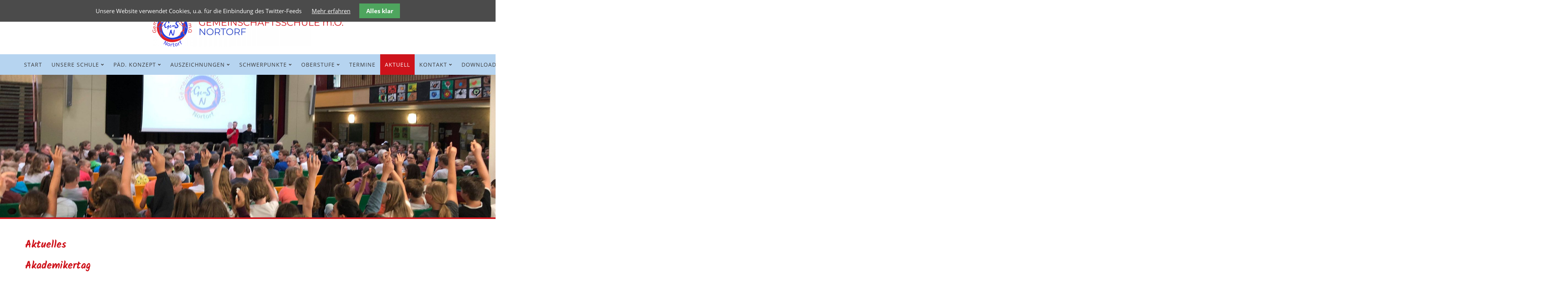

--- FILE ---
content_type: text/html; charset=utf-8
request_url: https://www.gemeinschaftsschule-nortorf.de/aktuelles-reader/akademikertag-229.html
body_size: 7863
content:
<!DOCTYPE html>
<html lang="de">
<head>

      <meta charset="utf-8">
    <title>Akademikertag - Gemeinschaftsschule Nortorf</title>
    <base href="https://www.gemeinschaftsschule-nortorf.de/">

          <meta name="robots" content="index,follow">
      <meta name="description" content="Berufliche Orientierung digital">
      <meta name="generator" content="Contao Open Source CMS">
    
    <meta name="viewport" content="width=device-width,initial-scale=1.0">
        <link rel="stylesheet" href="system/modules/cookiebar/assets/dist/cookiebar.min.css?v=cd1f0dbb"><link rel="stylesheet" href="assets/css/reset.min.css,layout.min.css,responsive.min.css,icons.min.css,fo...-8b0675cd.css">        <script src="assets/js/jquery.min.js,mobile-menu.jquery.min.js-d2f3dc85.js"></script><link rel="apple-touch-icon" sizes="120x120" href="files/cts-theme/img/favicons/apple-touch-icon.png">
<link rel="icon" type="image/png" sizes="32x32" href="files/cts-theme/img/favicons/favicon-32x32.png">
<link rel="icon" type="image/png" sizes="16x16" href="files/cts-theme/img/favicons/favicon-16x16.png">
<link rel="manifest" href="files/cts-theme/img/favicons/manifest.json">
<link rel="mask-icon" href="files/cts-theme/img/favicons/safari-pinned-tab.svg" color="#5bbad5">
<link rel="shortcut icon" href="files/cts-theme/img/favicons/favicon.ico">
<meta name="msapplication-config" content="files/cts-theme/img/favicons/browserconfig.xml">
<meta name="theme-color" content="#ffffff">

          <!--[if lt IE 9]><script src="assets/html5shiv/js/html5shiv-printshiv.min.js"></script><![endif]-->
      
</head>
<body id="top" class="mac chrome blink ch131" itemscope itemtype="http://schema.org/WebPage">

<div id="overlayer"></div>
<span class="loadercts">
  <span class="loader-innercts"></span>
</span>

          <div id="wrapper">
                        <header id="header" itemscope itemtype="http://schema.org/WPHeader">
            <div class="inside">
              
<div class="spacer"></div>
<div class="ce_wrapper headercontainer navi-section nav--slide_in">
	<div class="inside container">
<div class="ce_wrapper logocontainer">
<div class="ce_image logo first last block">
<div class="inner">
        
  
  
<figure class="image_container">
      <a href="" title="Gemeinschaftsschule Nortorf">
  
  

<img src="assets/images/2/logo-gems-neu2-cfc0ee25.png" width="492" height="100" alt="Gemeinschaftsschule Nortorf" itemprop="image">


      </a>
  
  </figure>

</div>
</div>
  

<div class="logomodule">
<!-- indexer::stop -->
<div class="mod_mobile_menu block">

        
  
<div id="mobile-menu-60-trigger" class="mobile_menu_trigger">
    <span class="nav-mobile"><i class="fa fa-bars"></i></span></div>

<div id="mobile-menu-60" class="mobile_menu">
    <div class="inner">
        
<!-- indexer::stop -->
<nav class="mod_navigation block" id="mainmobil" itemscope itemtype="http://schema.org/SiteNavigationElement">

  
  <a href="aktuelles-reader/akademikertag-229.html#skipNavigation61" class="invisible">Navigation überspringen</a>

  
<ul class="level_1">
            <li class="startseite first"><a href="./" title="Start" class="startseite first" itemprop="url"><span itemprop="name">Start</span></a></li>
                <li class="submenu"><a href="beispiele.html" title="Unsere Schule" class="submenu" aria-haspopup="true" itemprop="url"><span itemprop="name">Unsere Schule</span></a>
<ul class="level_2">
            <li class="first"><a href="auf-youtube.html" title="Youtube und Podcast" class="first" itemprop="url"><span itemprop="name">Youtube und Podcast</span></a></li>
                <li><a href="schulleitung.html" title="Schulleitung" itemprop="url"><span itemprop="name">Schulleitung</span></a></li>
                <li><a href="kollegium.html" title="Kollegium" itemprop="url"><span itemprop="name">Kollegium</span></a></li>
                <li><a href="schulkonferenzen.html" title="Schulkonferenzen" itemprop="url"><span itemprop="name">Schulkonferenzen</span></a></li>
                <li class="submenu"><a href="offene-ganztagsschule.html" title="Offene Ganztagsschule" class="submenu" aria-haspopup="true" itemprop="url"><span itemprop="name">OGS</span></a>
<ul class="level_3">
            <li class="first"><a href="mensa.html" title="Offene Ganztagsschule - Mensa" class="first" itemprop="url"><span itemprop="name">Mensa</span></a></li>
                <li><a href="kiosk.html" title="Offene Ganztagsschule - Kiosk" itemprop="url"><span itemprop="name">Kiosk</span></a></li>
                <li><a href="hausaufgaben-betreuung.html" title="Offene Ganztagsschule - Hausaufgaben-Betreuung" itemprop="url"><span itemprop="name">Hausaufgaben-Betreuung</span></a></li>
                <li class="last"><a href="arbeitsgemeinschaften.html" title="Offene Ganztagsschule - Arbeitsgemeinschaften" class="last" itemprop="url"><span itemprop="name">Arbeitsgemeinschaften</span></a></li>
      </ul>
</li>
                <li class="submenu"><a href="schulsanit%C3%A4ter.html" title="Rat und Tat" class="submenu" aria-haspopup="true" itemprop="url"><span itemprop="name">Rat und Tat</span></a>
<ul class="level_3">
            <li class="first"><a href="schulsanit%C3%A4ter.html" title="Schulsanitäter" class="first" itemprop="url"><span itemprop="name">Schulsanitäter</span></a></li>
                <li><a href="streitschlichter.html" title="Streitschlichter" itemprop="url"><span itemprop="name">Streitschlichter</span></a></li>
                <li><a href="schulsozialarbeit.html" title="Schulsozialarbeit" itemprop="url"><span itemprop="name">Schulsozialarbeit</span></a></li>
                <li><a href="vertrauenslehrkraft.html" title="Vertrauenslehrkraft" itemprop="url"><span itemprop="name">Vertrauenslehrkraft</span></a></li>
                <li><a href="vertrauenslehrkraft-kopie.html" title="Social Media Sprechstunde" itemprop="url"><span itemprop="name">Social Media Sprechstunde</span></a></li>
                <li><a href="f%C3%B6rderverein.html" title="Förderverein" itemprop="url"><span itemprop="name">Förderverein</span></a></li>
                <li class="last"><a href="schulelternbeirat.html" title="Schulelternbeirat" class="last" itemprop="url"><span itemprop="name">Schulelternbeirat</span></a></li>
      </ul>
</li>
                <li><a href="schulordnung.html" title="Schulordnung" itemprop="url"><span itemprop="name">Schulordnung</span></a></li>
                <li><a href="unterrichtszeiten.html" title="Unterrichtszeiten" itemprop="url"><span itemprop="name">Unterrichtszeiten</span></a></li>
                <li><a href="schulbusse.html" title="Schulbusse" itemprop="url"><span itemprop="name">Schulbusse</span></a></li>
                <li class="submenu"><a href="abschl%C3%BCsse.html" title="Abschlüsse" class="submenu" aria-haspopup="true" itemprop="url"><span itemprop="name">Abschlüsse</span></a>
<ul class="level_3">
            <li class="first last"><a href="themenorientierte-projektarbeit.html" title="Themenorientierte Projektarbeit" class="first last" itemprop="url"><span itemprop="name">Themenorientierte Projektarbeit</span></a></li>
      </ul>
</li>
                <li class="last"><a href="kooperationen.html" title="Kooperationen" class="last" itemprop="url"><span itemprop="name">Kooperationen</span></a></li>
      </ul>
</li>
                <li class="submenu"><a href="p%C3%A4d-konzept.html" title="Pädagogisches Konzept" class="submenu" aria-haspopup="true" itemprop="url"><span itemprop="name">Päd. Konzept</span></a>
<ul class="level_2">
            <li class="first"><a href="leitbild.html" title="Leitbild" class="first" itemprop="url"><span itemprop="name">Leitbild</span></a></li>
                <li><a href="%C3%BCberblick-jg-513.html" title="Pädagogisches Konzept – Überblick Jg. 5–13" itemprop="url"><span itemprop="name">Überblick Jg. 5–13</span></a></li>
                <li><a href="eine-schule-f%C3%BCr-alle.html" title="Pädagogisches Konzept – Eine Schule für alle" itemprop="url"><span itemprop="name">Eine Schule für alle</span></a></li>
                <li><a href="schulinterne-fachcurricula.html" title="Pädagogisches Konzept – Schulinterne Fachcurricula" itemprop="url"><span itemprop="name">Schulinterne Fachcurricula</span></a></li>
                <li><a href="individuelle-f%C3%B6rderung.html" title="Pädagogisches Konzept – Individuelle Förderung" itemprop="url"><span itemprop="name">Individuelle Förderung</span></a></li>
                <li><a href="methodencurriculum.html" title="Pädagogisches Konzept – Methodencurriculum" itemprop="url"><span itemprop="name">Methodencurriculum</span></a></li>
                <li><a href="lea-lernzeit.html" title="Pädagogisches Konzept – LEA Lernzeit" itemprop="url"><span itemprop="name">LEA Lernzeit</span></a></li>
                <li><a href="gewalt-und-drogenpr%C3%A4vention.html" title="Pädagogisches Konzept – Gewalt- und Drogenprävention" itemprop="url"><span itemprop="name">Prävention</span></a></li>
                <li><a href="lesen.html" title="Pädagogisches Konzept – Lesen" itemprop="url"><span itemprop="name">Lesen</span></a></li>
                <li><a href="wahlpflichtunterricht-wpu.html" title="Pädagogisches Konzept – Wahlpflichtunterricht (WPU)" itemprop="url"><span itemprop="name">Wahlpflichtunterricht (WPU)</span></a></li>
                <li><a href="kurssystem.html" title="Pädagogisches Konzept – Kurssystem" itemprop="url"><span itemprop="name">Kurssystem</span></a></li>
                <li><a href="flex-klasse.html" title="Pädagogisches Konzept – Flex-Klasse" itemprop="url"><span itemprop="name">Flex-Klasse</span></a></li>
                <li><a href="klassenfahrten.html" title="Pädagogisches Konzept – Klassenfahrten" itemprop="url"><span itemprop="name">Klassenfahrten</span></a></li>
                <li><a href="klassenlehrertage.html" title="Pädagogisches Konzept – Klassenlehrertage" itemprop="url"><span itemprop="name">Klassenleitungstage</span></a></li>
                <li class="last"><a href="vollversammlungen.html" title="Pädagogisches Konzept – Vollversammlungen" class="last" itemprop="url"><span itemprop="name">Vollversammlungen</span></a></li>
      </ul>
</li>
                <li class="submenu"><a href="sport.html" title="Auszeichnungen" class="submenu" aria-haspopup="true" itemprop="url"><span itemprop="name">Auszeichnungen</span></a>
<ul class="level_2">
            <li class="first"><a href="mint-freundliche-und-digitale-schule.html" title="Auszeichnungen - MINT-freundliche und Digitale Schule" class="first" itemprop="url"><span itemprop="name">MINT-freundliche und Digitale Schule</span></a></li>
                <li><a href="siegel-fuer-berufliche-orientierung.html" title="Auszeichnungen - Siegel für Berufliche Orientierung" itemprop="url"><span itemprop="name">Siegel für Berufliche Orientierung</span></a></li>
                <li><a href="low-emission-schools-preis-fuer-nachhaltigkeit.html" title="Auszeichnungen - Low-Emission-Schools – Preis für Nachhaltigkeit" itemprop="url"><span itemprop="name">Low-Emission-Schools – Preis für Nachhaltigkeit</span></a></li>
                <li><a href="verbraucherschule-gold-alltagskompetenzen-fuer-unsere-schueler-innen.html" title="Auszeichnungen - Verbraucherschule Gold – Alltagskompetenzen für unsere Schüler*innen" itemprop="url"><span itemprop="name">Verbraucherschule Gold – Alltagskompetenzen für unsere Schüler*innen</span></a></li>
                <li><a href="gesunde-schule-wohlbefinden-als-prioritaet.html" title="Auszeichnungen - Gesunde Schule – Wohlbefinden als Priorität" itemprop="url"><span itemprop="name">Gesunde Schule – Wohlbefinden als Priorität</span></a></li>
                <li class="last"><a href="zukunftsschule-nachhaltige-bildung-fuer-kommende-generationen.html" title="Auszeichnungen - Zukunftsschule – Nachhaltige Bildung für kommende Generationen" class="last" itemprop="url"><span itemprop="name">Zukunftsschule – Nachhaltige Bildung für kommende Generationen</span></a></li>
      </ul>
</li>
                <li class="submenu"><a href="sport.html" title="Pädagogisches Konzept – Schwerpunkte" class="submenu" aria-haspopup="true" itemprop="url"><span itemprop="name">Schwerpunkte</span></a>
<ul class="level_2">
            <li class="first"><a href="berufsorientierung.html" title="Pädagogisches Konzept – Schwerpunkte: Berufsorientierung" class="first" itemprop="url"><span itemprop="name">Berufliche Orientierung</span></a></li>
                <li><a href="nawi.html" title="Pädagogisches Konzept – Schwerpunkte: NaWi" itemprop="url"><span itemprop="name">NaWi</span></a></li>
                <li><a href="sport.html" title="Pädagogisches Konzept – Schwerpunkte: Gesunde Schule &amp; Sport" itemprop="url"><span itemprop="name">Gesunde Schule & Sport</span></a></li>
                <li class="last"><a href="Nachhaltigkeit.html" title="Schwerpunkte - Nachhaltigkeit" class="last" itemprop="url"><span itemprop="name">Nachhaltigkeit</span></a></li>
      </ul>
</li>
                <li class="submenu"><a href="oberstufe.html" title="Oberstufe" class="submenu" aria-haspopup="true" itemprop="url"><span itemprop="name">Oberstufe</span></a>
<ul class="level_2">
            <li class="first"><a href="highlights.html" title="Oberstufe - Highlights" class="first" itemprop="url"><span itemprop="name">Highlights</span></a></li>
                <li><a href="voraussetzungen.html" title="Oberstufe - Voraussetzungen" itemprop="url"><span itemprop="name">Voraussetzungen</span></a></li>
                <li><a href="anmeldung.html" title="Oberstufe - Anmeldung" itemprop="url"><span itemprop="name">Anmeldung</span></a></li>
                <li><a href="kernfaecher.html" title="Oberstufe - Kernfächer" itemprop="url"><span itemprop="name">Kernfächer</span></a></li>
                <li><a href="fremdsprachen.html" title="Oberstufe - Fremdsprachen" itemprop="url"><span itemprop="name">Fremdsprachen</span></a></li>
                <li><a href="sport-profil.html" title="Oberstufe - Sport-Profil" itemprop="url"><span itemprop="name">Sport-Profil</span></a></li>
                <li><a href="naturwissenschaftliches-profil.html" title="Oberstufe - Naturwissenschaftliches Profil" itemprop="url"><span itemprop="name">Bio-Profil</span></a></li>
                <li class="last"><a href="gesellschaftswissenschaftliches-profil.html" title="Gesellschaftswissenschaftliches Profil" class="last" itemprop="url"><span itemprop="name">WiPo-Profil</span></a></li>
      </ul>
</li>
                <li><a href="termine.html" title="Schultermine" itemprop="url"><span itemprop="name">Termine</span></a></li>
                <li class="trail"><a href="aktuelles.html" title="Schultermine" class="trail" itemprop="url"><span itemprop="name">Aktuell</span></a></li>
                <li class="submenu"><a href="kontakt.html" title="Kontakt" class="submenu" aria-haspopup="true" itemprop="url"><span itemprop="name">Kontakt</span></a>
<ul class="level_2">
            <li class="first last"><a href="anfahrt.html" title="Anfahrt" class="first last" itemprop="url"><span itemprop="name">Anfahrt</span></a></li>
      </ul>
</li>
                <li><a href="downloads.html" title="Downloads" itemprop="url"><span itemprop="name">Downloads</span></a></li>
                <li class="unsichtbar last"><a href="suche.html" title="Suche" class="unsichtbar last" itemprop="url"><span itemprop="name">Suche</span></a></li>
      </ul>

  <span id="skipNavigation61" class="invisible"></span>

</nav>
<!-- indexer::continue -->
    </div>
</div>

<script>
(function($) {
    $('#mobile-menu-60').mobileMenu({
                'animation': true,
        'animationSpeed': 300,
                'breakPoint': 1050,
        'offCanvas': false,
        'overlay': true,
        'disableNavigation': false,
        'parentTogglers': false,
        'closeOnLinkClick': false,
        'keepInPlace': false,
        'position': 'left',
                'trigger': $('#mobile-menu-60-trigger')
    });
})(jQuery);
</script>


</div>
<!-- indexer::continue -->

</div>
</div>
<div class="ce_wrapper menucontainer">
<!-- indexer::stop -->
<nav class="mod_navigation mainmenu block" itemscope itemtype="http://schema.org/SiteNavigationElement">

  
  <a href="aktuelles-reader/akademikertag-229.html#skipNavigation1" class="invisible">Navigation überspringen</a>

  
<ul class="level_1">
            <li class="startseite first"><a href="./" title="Start" class="startseite first" itemprop="url"><span itemprop="name">Start</span></a></li>
                <li class="submenu"><a href="beispiele.html" title="Unsere Schule" class="submenu" aria-haspopup="true" itemprop="url"><span itemprop="name">Unsere Schule</span></a>
<ul class="level_2">
            <li class="first"><a href="auf-youtube.html" title="Youtube und Podcast" class="first" itemprop="url"><span itemprop="name">Youtube und Podcast</span></a></li>
                <li><a href="schulleitung.html" title="Schulleitung" itemprop="url"><span itemprop="name">Schulleitung</span></a></li>
                <li><a href="kollegium.html" title="Kollegium" itemprop="url"><span itemprop="name">Kollegium</span></a></li>
                <li><a href="schulkonferenzen.html" title="Schulkonferenzen" itemprop="url"><span itemprop="name">Schulkonferenzen</span></a></li>
                <li class="submenu"><a href="offene-ganztagsschule.html" title="Offene Ganztagsschule" class="submenu" aria-haspopup="true" itemprop="url"><span itemprop="name">OGS</span></a>
<ul class="level_3">
            <li class="first"><a href="mensa.html" title="Offene Ganztagsschule - Mensa" class="first" itemprop="url"><span itemprop="name">Mensa</span></a></li>
                <li><a href="kiosk.html" title="Offene Ganztagsschule - Kiosk" itemprop="url"><span itemprop="name">Kiosk</span></a></li>
                <li><a href="hausaufgaben-betreuung.html" title="Offene Ganztagsschule - Hausaufgaben-Betreuung" itemprop="url"><span itemprop="name">Hausaufgaben-Betreuung</span></a></li>
                <li class="last"><a href="arbeitsgemeinschaften.html" title="Offene Ganztagsschule - Arbeitsgemeinschaften" class="last" itemprop="url"><span itemprop="name">Arbeitsgemeinschaften</span></a></li>
      </ul>
</li>
                <li class="submenu"><a href="schulsanit%C3%A4ter.html" title="Rat und Tat" class="submenu" aria-haspopup="true" itemprop="url"><span itemprop="name">Rat und Tat</span></a>
<ul class="level_3">
            <li class="first"><a href="schulsanit%C3%A4ter.html" title="Schulsanitäter" class="first" itemprop="url"><span itemprop="name">Schulsanitäter</span></a></li>
                <li><a href="streitschlichter.html" title="Streitschlichter" itemprop="url"><span itemprop="name">Streitschlichter</span></a></li>
                <li><a href="schulsozialarbeit.html" title="Schulsozialarbeit" itemprop="url"><span itemprop="name">Schulsozialarbeit</span></a></li>
                <li><a href="vertrauenslehrkraft.html" title="Vertrauenslehrkraft" itemprop="url"><span itemprop="name">Vertrauenslehrkraft</span></a></li>
                <li><a href="vertrauenslehrkraft-kopie.html" title="Social Media Sprechstunde" itemprop="url"><span itemprop="name">Social Media Sprechstunde</span></a></li>
                <li><a href="f%C3%B6rderverein.html" title="Förderverein" itemprop="url"><span itemprop="name">Förderverein</span></a></li>
                <li class="last"><a href="schulelternbeirat.html" title="Schulelternbeirat" class="last" itemprop="url"><span itemprop="name">Schulelternbeirat</span></a></li>
      </ul>
</li>
                <li><a href="schulordnung.html" title="Schulordnung" itemprop="url"><span itemprop="name">Schulordnung</span></a></li>
                <li><a href="unterrichtszeiten.html" title="Unterrichtszeiten" itemprop="url"><span itemprop="name">Unterrichtszeiten</span></a></li>
                <li><a href="schulbusse.html" title="Schulbusse" itemprop="url"><span itemprop="name">Schulbusse</span></a></li>
                <li class="submenu"><a href="abschl%C3%BCsse.html" title="Abschlüsse" class="submenu" aria-haspopup="true" itemprop="url"><span itemprop="name">Abschlüsse</span></a>
<ul class="level_3">
            <li class="first last"><a href="themenorientierte-projektarbeit.html" title="Themenorientierte Projektarbeit" class="first last" itemprop="url"><span itemprop="name">Themenorientierte Projektarbeit</span></a></li>
      </ul>
</li>
                <li class="last"><a href="kooperationen.html" title="Kooperationen" class="last" itemprop="url"><span itemprop="name">Kooperationen</span></a></li>
      </ul>
</li>
                <li class="submenu"><a href="p%C3%A4d-konzept.html" title="Pädagogisches Konzept" class="submenu" aria-haspopup="true" itemprop="url"><span itemprop="name">Päd. Konzept</span></a>
<ul class="level_2">
            <li class="first"><a href="leitbild.html" title="Leitbild" class="first" itemprop="url"><span itemprop="name">Leitbild</span></a></li>
                <li><a href="%C3%BCberblick-jg-513.html" title="Pädagogisches Konzept – Überblick Jg. 5–13" itemprop="url"><span itemprop="name">Überblick Jg. 5–13</span></a></li>
                <li><a href="eine-schule-f%C3%BCr-alle.html" title="Pädagogisches Konzept – Eine Schule für alle" itemprop="url"><span itemprop="name">Eine Schule für alle</span></a></li>
                <li><a href="schulinterne-fachcurricula.html" title="Pädagogisches Konzept – Schulinterne Fachcurricula" itemprop="url"><span itemprop="name">Schulinterne Fachcurricula</span></a></li>
                <li><a href="individuelle-f%C3%B6rderung.html" title="Pädagogisches Konzept – Individuelle Förderung" itemprop="url"><span itemprop="name">Individuelle Förderung</span></a></li>
                <li><a href="methodencurriculum.html" title="Pädagogisches Konzept – Methodencurriculum" itemprop="url"><span itemprop="name">Methodencurriculum</span></a></li>
                <li><a href="lea-lernzeit.html" title="Pädagogisches Konzept – LEA Lernzeit" itemprop="url"><span itemprop="name">LEA Lernzeit</span></a></li>
                <li><a href="gewalt-und-drogenpr%C3%A4vention.html" title="Pädagogisches Konzept – Gewalt- und Drogenprävention" itemprop="url"><span itemprop="name">Prävention</span></a></li>
                <li><a href="lesen.html" title="Pädagogisches Konzept – Lesen" itemprop="url"><span itemprop="name">Lesen</span></a></li>
                <li><a href="wahlpflichtunterricht-wpu.html" title="Pädagogisches Konzept – Wahlpflichtunterricht (WPU)" itemprop="url"><span itemprop="name">Wahlpflichtunterricht (WPU)</span></a></li>
                <li><a href="kurssystem.html" title="Pädagogisches Konzept – Kurssystem" itemprop="url"><span itemprop="name">Kurssystem</span></a></li>
                <li><a href="flex-klasse.html" title="Pädagogisches Konzept – Flex-Klasse" itemprop="url"><span itemprop="name">Flex-Klasse</span></a></li>
                <li><a href="klassenfahrten.html" title="Pädagogisches Konzept – Klassenfahrten" itemprop="url"><span itemprop="name">Klassenfahrten</span></a></li>
                <li><a href="klassenlehrertage.html" title="Pädagogisches Konzept – Klassenlehrertage" itemprop="url"><span itemprop="name">Klassenleitungstage</span></a></li>
                <li class="last"><a href="vollversammlungen.html" title="Pädagogisches Konzept – Vollversammlungen" class="last" itemprop="url"><span itemprop="name">Vollversammlungen</span></a></li>
      </ul>
</li>
                <li class="submenu"><a href="sport.html" title="Auszeichnungen" class="submenu" aria-haspopup="true" itemprop="url"><span itemprop="name">Auszeichnungen</span></a>
<ul class="level_2">
            <li class="first"><a href="mint-freundliche-und-digitale-schule.html" title="Auszeichnungen - MINT-freundliche und Digitale Schule" class="first" itemprop="url"><span itemprop="name">MINT-freundliche und Digitale Schule</span></a></li>
                <li><a href="siegel-fuer-berufliche-orientierung.html" title="Auszeichnungen - Siegel für Berufliche Orientierung" itemprop="url"><span itemprop="name">Siegel für Berufliche Orientierung</span></a></li>
                <li><a href="low-emission-schools-preis-fuer-nachhaltigkeit.html" title="Auszeichnungen - Low-Emission-Schools – Preis für Nachhaltigkeit" itemprop="url"><span itemprop="name">Low-Emission-Schools – Preis für Nachhaltigkeit</span></a></li>
                <li><a href="verbraucherschule-gold-alltagskompetenzen-fuer-unsere-schueler-innen.html" title="Auszeichnungen - Verbraucherschule Gold – Alltagskompetenzen für unsere Schüler*innen" itemprop="url"><span itemprop="name">Verbraucherschule Gold – Alltagskompetenzen für unsere Schüler*innen</span></a></li>
                <li><a href="gesunde-schule-wohlbefinden-als-prioritaet.html" title="Auszeichnungen - Gesunde Schule – Wohlbefinden als Priorität" itemprop="url"><span itemprop="name">Gesunde Schule – Wohlbefinden als Priorität</span></a></li>
                <li class="last"><a href="zukunftsschule-nachhaltige-bildung-fuer-kommende-generationen.html" title="Auszeichnungen - Zukunftsschule – Nachhaltige Bildung für kommende Generationen" class="last" itemprop="url"><span itemprop="name">Zukunftsschule – Nachhaltige Bildung für kommende Generationen</span></a></li>
      </ul>
</li>
                <li class="submenu"><a href="sport.html" title="Pädagogisches Konzept – Schwerpunkte" class="submenu" aria-haspopup="true" itemprop="url"><span itemprop="name">Schwerpunkte</span></a>
<ul class="level_2">
            <li class="first"><a href="berufsorientierung.html" title="Pädagogisches Konzept – Schwerpunkte: Berufsorientierung" class="first" itemprop="url"><span itemprop="name">Berufliche Orientierung</span></a></li>
                <li><a href="nawi.html" title="Pädagogisches Konzept – Schwerpunkte: NaWi" itemprop="url"><span itemprop="name">NaWi</span></a></li>
                <li><a href="sport.html" title="Pädagogisches Konzept – Schwerpunkte: Gesunde Schule &amp; Sport" itemprop="url"><span itemprop="name">Gesunde Schule & Sport</span></a></li>
                <li class="last"><a href="Nachhaltigkeit.html" title="Schwerpunkte - Nachhaltigkeit" class="last" itemprop="url"><span itemprop="name">Nachhaltigkeit</span></a></li>
      </ul>
</li>
                <li class="submenu"><a href="oberstufe.html" title="Oberstufe" class="submenu" aria-haspopup="true" itemprop="url"><span itemprop="name">Oberstufe</span></a>
<ul class="level_2">
            <li class="first"><a href="highlights.html" title="Oberstufe - Highlights" class="first" itemprop="url"><span itemprop="name">Highlights</span></a></li>
                <li><a href="voraussetzungen.html" title="Oberstufe - Voraussetzungen" itemprop="url"><span itemprop="name">Voraussetzungen</span></a></li>
                <li><a href="anmeldung.html" title="Oberstufe - Anmeldung" itemprop="url"><span itemprop="name">Anmeldung</span></a></li>
                <li><a href="kernfaecher.html" title="Oberstufe - Kernfächer" itemprop="url"><span itemprop="name">Kernfächer</span></a></li>
                <li><a href="fremdsprachen.html" title="Oberstufe - Fremdsprachen" itemprop="url"><span itemprop="name">Fremdsprachen</span></a></li>
                <li><a href="sport-profil.html" title="Oberstufe - Sport-Profil" itemprop="url"><span itemprop="name">Sport-Profil</span></a></li>
                <li><a href="naturwissenschaftliches-profil.html" title="Oberstufe - Naturwissenschaftliches Profil" itemprop="url"><span itemprop="name">Bio-Profil</span></a></li>
                <li class="last"><a href="gesellschaftswissenschaftliches-profil.html" title="Gesellschaftswissenschaftliches Profil" class="last" itemprop="url"><span itemprop="name">WiPo-Profil</span></a></li>
      </ul>
</li>
                <li><a href="termine.html" title="Schultermine" itemprop="url"><span itemprop="name">Termine</span></a></li>
                <li class="trail"><a href="aktuelles.html" title="Schultermine" class="trail" itemprop="url"><span itemprop="name">Aktuell</span></a></li>
                <li class="submenu"><a href="kontakt.html" title="Kontakt" class="submenu" aria-haspopup="true" itemprop="url"><span itemprop="name">Kontakt</span></a>
<ul class="level_2">
            <li class="first last"><a href="anfahrt.html" title="Anfahrt" class="first last" itemprop="url"><span itemprop="name">Anfahrt</span></a></li>
      </ul>
</li>
                <li><a href="downloads.html" title="Downloads" itemprop="url"><span itemprop="name">Downloads</span></a></li>
                <li class="unsichtbar last"><a href="suche.html" title="Suche" class="unsichtbar last" itemprop="url"><span itemprop="name">Suche</span></a></li>
      </ul>

  <span id="skipNavigation1" class="invisible"></span>

</nav>
<!-- indexer::continue -->

<div class="mod_search mobil_no"><div class="ce_searchicon"><i class="fas fa-search"></i></div></div>
</div>
</div>
</div>

  <div class="mod_article headerimage first last block" id="article-406">
    
          
<div class="ce_image bildbreit first last block">
<div class="inner">
        
  
  
<figure class="image_container">
  
  

<img src="assets/images/8/kopfzeile-05-79560063.jpg" width="1800" height="518" alt="" itemprop="image">


  
  </figure>

</div>
</div>
  
    
      </div>

            </div>
          </header>
              
      
              <div id="container">

                      <main id="main" itemscope itemtype="http://schema.org/WebPageElement" itemprop="mainContentOfPage">
              <div class="inside">
                

  <div class="mod_article first last block" id="article-316">
    
          
<div class="mod_newsreader col-sm-12 col-lg-8 block">
<div class="inner">
            <h1 class="headline">Aktuelles</h1>
      
  
  
<div class="layout_full block" itemscope itemtype="http://schema.org/Article">

  <h1 itemprop="name">Akademikertag</h1>

      <p class="info"><time datetime="2022-01-25T15:13:00+01:00 class="date" itemprop="datePublished"">25.01.2022</p>
  
  
      
<div class="ce_text block">
<div class="inner">
            <h3 class="headline">Akademiker/-innen stellen ihre Berufe vor</h3>
      
  
      <p>Im Rahmen der Beruflichen Orientierung stellten Akademker/-innen aus verschiedensten Bereichen ihre Berufe per IServ-Videokonferenz vor. Schülerinnen und Schüler der Jahrgänge 10 bis 13 wählten aus einer Vielzahl von Angeboten aus und trafen sich mit zehn bis 40 Personen in einer Videokonferenz. Dort moderierten Lehrkräfte den Beginn und übergaben für die Vorträge der Externen, die mit Rückfragen jeweils etwa 30 bis 60 Minuten dauerten.</p>  
  
  
</div>
</div>
  
  
</div>

  <!-- indexer::stop -->
  <p class="back"><a href="javascript:history.go(-1)" title="Zurück">Zurück</a></p>
  <!-- indexer::continue -->

  
</div>
</div>
    
      </div>

              </div>
                          </main>
          
                                
                                
        </div>
      
      
                        <footer id="footer" itemscope itemtype="http://schema.org/WPFooter">
            <div class="inside">
              
<div class="ce_wrapper footer top container">
<div class="ce_row row">
<div class="col-sm-6 col-lg-4 footer-col1 block"><div class="ce_text first last block">
<div class="inner">
        
  
      <p><strong>Gemeinschaftsschule Nortorf</strong><br>Marienburger Str. 47–49<br>24589 Nortorf</p>  
  
  
</div>
</div>
  
</div>
<div class="col-sm-6 col-lg-4 footer-col2 block"><div class="ce_text link-unten first last block">
<div class="inner">
        
  
      <p><strong>Sekretariat:</strong> 04392 – 402690<br>Oder senden Sie uns eine <a href="&#109;&#97;&#105;&#108;&#116;&#111;&#58;&#103;&#x65;&#109;&#x65;&#105;&#x6E;&#115;&#x63;&#104;&#x61;&#102;&#x74;&#115;&#x73;&#99;&#x68;&#117;&#x6C;&#101;&#x2E;&#110;&#x6F;&#114;&#x74;&#111;&#x72;&#102;&#x40;&#115;&#x63;&#104;&#x75;&#108;&#x65;&#46;&#x6C;&#97;&#x6E;&#100;&#x73;&#104;&#x2E;&#100;&#x65;">E-Mail</a>.<br><br></p>  
  
  
</div>
</div>
  
</div>
<div class="col-sm-6 col-lg-3 footer-col4 block"><div class="ce_text text-right link-unten first last block">
<div class="inner">
        
  
      <p><a href="impressum.html">Impressum</a><br><a href="datenschutzerkl%C3%A4rung.html">Datenschutz</a><br><a href="sitemap.html">Sitemap</a></p>  
  
  
</div>
</div>
  
</div>
</div>
</div>
<div class="ce_wrapper footer bottom container">
<div class="ce_row row">
<div class="mod_search headersearch block">
<div id="search_89" class="searchbox">
  <form action="suche.html" method="get">
    <div class="formbody">
      
        <label for="ctrl_keywords_89" class="invisible">Suchbegriffe</label>
        <input type="search" name="keywords" id="ctrl_keywords_89" class="text" value="">
     
      
        <button type="submit" id="ctrl_submit_89" class="submit">Suchen</button>
      
          </div>
  </form>

  
  <div class="close-window"><i class="fas fa-times"></i></div>
</div>
</div>

  
	
</div>
</div>
<div id="top_link" class="top-link"><a href="#top" title="Top"><i class="fas fa-chevron-up"></i></a></div>

<script>
jQuery(document).ready(function()
{
	jQuery('#top_link a').click(function(e){
    	e.preventDefault();
    	jQuery("html, body").animate({scrollTop: jQuery('#top').offset().top - 100}, 900);
	});
});
</script>            </div>
          </footer>
              
    </div>

      
  
<script src="assets/colorbox/js/colorbox.min.js?v=1.6.6"></script>
<script>
  jQuery(function($) {
    $('a[data-lightbox]').map(function() {
      $(this).colorbox({
        // Put custom options here
        loop: false,
        rel: $(this).attr('data-lightbox'),
        maxWidth: '95%',
        maxHeight: '95%'
      });
    });
  });
</script>
<script src="files/cts-theme/js/waypoints4/jquery.waypoints.min.js"></script>

<script>
(function ($) {
  $(document).ready(function () {
    $(".animated").waypoint(function () {
      for (var i = $(this).length - 1; i >= 0; i--) {
        if ($($(this)[i]['element']).hasClass('ctsbounce')) {
          $($(this)[i]['element']).addClass('bounce');
        }
        else if ($($(this)[i]['element']).hasClass('ctsfadeIn')) {
          $($(this)[i]['element']).addClass('fadeIn');
        }
        else if ($($(this)[i]['element']).hasClass('ctsfadeInDown')) {
          $($(this)[i]['element']).addClass('fadeInDown');
        }
        else if ($($(this)[i]['element']).hasClass('ctsfadeInDownBig')) {
          $($(this)[i]['element']).addClass('fadeInDownBig');
        }
        else if ($($(this)[i]['element']).hasClass('ctsfadeInLeft')) {
          $($(this)[i]['element']).addClass('fadeInLeft');
        }
        else if ($($(this)[i]['element']).hasClass('ctsfadeInLeftBig')) {
          $($(this)[i]['element']).addClass('fadeInLeftBig');
        }
        else if ($($(this)[i]['element']).hasClass('ctsfadeInRight')) {
          $($(this)[i]['element']).addClass('fadeInRight');
        }
        else if ($($(this)[i]['element']).hasClass('ctsfadeInRightBig')) {
          $($(this)[i]['element']).addClass('fadeInRightBig');
        }
        else if ($($(this)[i]['element']).hasClass('ctsfadeInUp')) {
          $($(this)[i]['element']).addClass('fadeInUp');
        }
        else if ($($(this)[i]['element']).hasClass('ctsfadeInUpBig')) {
          $($(this)[i]['element']).addClass('fadeInUpBig');
        }
      };
    }, {
      offset: '80%'
    });
  });
})(jQuery);
</script>


<script src="assets/jquery-ui/js/jquery-ui.min.js?v=1.13.2"></script>
<script>
  jQuery(function($) {
    $(document).accordion({
      // Put custom options here
      heightStyle: 'content',
      header: '.toggler',
      collapsible: true,
      create: function(event, ui) {
        ui.header.addClass('active');
        $('.toggler').attr('tabindex', 0);
      },
      activate: function(event, ui) {
        ui.newHeader.addClass('active');
        ui.oldHeader.removeClass('active');
        $('.toggler').attr('tabindex', 0);
      }
    });
  });
</script>

<script>
 jQuery(document).ready(function ($) {
    $(function() {
      var spacer = $(".spacer");
      var headerHeight = $('.navi-section').outerHeight();
        var nav = $(".nav--slide_in");
        $(window).scroll(function() {
            var scroll = $(window).scrollTop();
                
          if(scroll >= 280) {
                nav.addClass("js--is-fixed");
                jQuery("body").addClass("header-fixed");
                spacer.css('padding-top', headerHeight);
          }
        
      if (nav.hasClass("js--is-fixed") && scroll <= 279) {
        nav.addClass("js--fade-out");
        spacer.css('padding-top', '0');
      }

      if (scroll <= 190) {
        nav.removeClass("js--fade-out");
        nav.removeClass("js--is-fixed");
        jQuery("body").removeClass("header-fixed");
      } 
        });
    });
});
</script>

<script>
jQuery(document).ready(function() 
{
	jQuery(".ce_searchicon").click(function(){
    	jQuery(".mod_search.headersearch").addClass("activatesearch");
	});
	jQuery("#footer .close-window").click(function(){
    	jQuery("#footer .mod_search").removeClass("activatesearch");
	});

	jQuery('.ce_searchicon').click(function()
	{
		setTimeout(function()
		{
			jQuery('#search_ input[name="keywords"]').focus();
		
		}, 800);
	});
});
</script>
<script src="assets/swipe/js/swipe.min.js?v=2.2.0"></script>
<script>
  (function() {
    var e = document.querySelectorAll('.content-slider, .slider-control'), c, i;
    for (i=0; i<e.length; i+=2) {
      c = e[i].getAttribute('data-config').split(',');
      new Swipe(e[i], {
        // Put custom options here
        'auto': parseInt(c[0]),
        'speed': parseInt(c[1]),
        'startSlide': parseInt(c[2]),
        'continuous': parseInt(c[3]),
        'menu': e[i+1]
      });
    }
  })();
</script>
<script type="application/ld+json">{"@context":{"contao":"https:\/\/schema.contao.org\/"},"@type":"contao:Page","contao:title":"Akademikertag","contao:pageId":185,"contao:noSearch":false,"contao:protected":false,"contao:groups":[],"contao:fePreview":false}</script>
<script>
$(window).on('load', function() {
	$(".loadercts").delay(100).fadeOut("slow");
  $("#overlayer").delay(100).fadeOut("slow");
})
</script>

<script src="files/cts-theme/js/doubletaptogo/doubletaptogo.js"></script>
<script>
jQuery(document).ready(function(){if(jQuery("body").hasClass("android")||jQuery("body").hasClass("win")||jQuery("body").hasClass("ios")){jQuery(".mainmenu li.submenu").doubleTapToGo();jQuery("#stickyheader .mainmenu li.submenu").doubleTapToGo()}});
</script>

<!-- indexer::stop -->
<div class="cookiebar cookiebar--position-top" role="complementary" aria-describedby="cookiebar-text" style="display:none;" data-cookiebar="COOKIEBAR_1">
    <div id="cookiebar-text" class="cookiebar__text" aria-live="assertive" role="alert">
        <span class="cookiebar__message">Unsere Website verwendet Cookies, u.a. für die Einbindung des Twitter-Feeds</span>

                    <a href="datenschutzerkl%C3%A4rung.html" class="cookiebar__link" title="Mehr erfahren">Mehr erfahren</a>
            </div>

    
    <button class="cookiebar__button" data-cookiebar-accept>Alles klar</button>
</div>

    <script src="system/modules/cookiebar/assets/dist/cookiebar.min.js" defer></script>
<!-- indexer::continue -->
</body>
</html>
